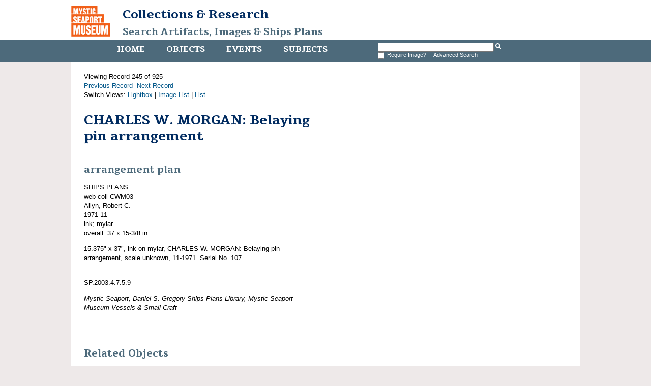

--- FILE ---
content_type: text/html
request_url: http://mobius.mysticseaport.org/detail.php?name_title=Charles+W.+Morgan&module=objects&type=advanced&page=3&kv=7380&record=214&kv=331324&record=244&module=objects
body_size: 2013
content:
<!DOCTYPE HTML>

<html>
    <head>
    	<title>CHARLES W. MORGAN: Belaying pin arrangement | Mystic Seaport</title>
		<meta http-equiv="X-UA-Compatible" content="IE=edge" />
		<meta name="viewport" content="width=device-width,initial-scale=1" />
		<link rel="shortcut icon" href="http://www.mysticseaport.org/wp-content/themes/mystic-seaport/favicon.ico" />
        <link rel="stylesheet" type="text/css" href="http://mobius.mysticseaport.org/templates/mystic/stylesheet.css" />
        <script type="text/JavaScript" src="javascript.js"></script>
        <link href='http://fonts.googleapis.com/css?family=Tienne:400,700' rel='stylesheet' type='text/css' />
        <meta http-equiv="Content-Type" content="text/html; charset=UTF-8" />
        <base href="http://mobius.mysticseaport.org/" target="_top">
    </head>
    <body class="ms-objects">    

        <div id="header">

            <h1><a href="http://www.mysticseaport.org"><img class="ms-logo" src="templates/mystic/logo.png" height="60" alt="Mystic Seaport logo"></a><a href="http://library.mysticseaport.org">Collections & Research<br><a class="ms-banner-title" href="/">Search Artifacts, Images & Ships Plans</a></h1>

            <div class="navwrapper">
                <div class="navinnerwrapper">
                    <div class="mainnav">
                        <ul>
                            <li class="ms-home-menu"><a href="http://library.mysticseaport.org">Home</a></li><li class="ms-objects-menu"><a href="main.php?module=objects">Objects</a></li><li class="ms-events-menu"><a href="main.php?module=events">Events</a></li><li class="ms-subjects-menu"><a href="main.php?module=subjects">Subjects</a></li>                        </ul>

                    </div>

                    <div id="basicsearch">
                        <form method="GET" action="results.php">

                            <input type="text" name="term" value="" id="navsearch">
                            <input type="hidden" name="module" value="objects">
                            <input type="hidden" name="type" value="keyword">
                            <input type="image" src="templates/mystic/search.png" height="12" alt="search" />
                            <!-- <a class="ms-search" href="search.php?module=objects"> Advanced Search</a> -->
			    <br /><input type="checkbox" name="requireimage" value="yes"><span id="reqimg">Require Image?&nbsp;&nbsp;</span> <a href="search.php?module=objects">Advanced Search</a>
                        </form>
                    </div>
                  
                                    </div>

            </div>
        </div>

        <div id="contentWrapper">
            <div id="content">
Viewing Record 245 of 925<br /><a href='detail.php?name_title=Charles+W.+Morgan&amp;module=objects&amp;type=advanced&amp;kv=198889&amp;record=243&amp;page=3' class='inactive' >Previous Record</a>&nbsp;&nbsp;<a href='detail.php?name_title=Charles+W.+Morgan&amp;module=objects&amp;type=advanced&amp;kv=197857&amp;record=245&amp;page=3' class='inactive' >Next Record</a>		<br />Switch Views: <a href="results.php?name_title=Charles+W.+Morgan&amp;module=objects&amp;type=advanced&amp;page=3&amp;kv=331324&amp;record=244&view=1">Lightbox</a> 
		| <a href="results.php?name_title=Charles+W.+Morgan&amp;module=objects&amp;type=advanced&amp;page=3&amp;kv=331324&amp;record=244&view=2">Image List</a> 
		| <a href="results.php?name_title=Charles+W.+Morgan&amp;module=objects&amp;type=advanced&amp;page=3&amp;kv=331324&amp;record=244&view=3">List</a>
		</p>
		<div id="detail">
<div class="DetailContent">
    <h1 class="ms-item-title page-title">CHARLES W. MORGAN: Belaying pin arrangement</h1><h2 class="ms-object-type">arrangement plan</h2>SHIPS PLANS<br />web coll CWM03<br />Allyn, Robert C.<br />1971-11<br />ink; mylar<br />overall: 37 x 15-3/8 in.<br /><p>15.375&quot; x 37&quot;, ink on mylar, CHARLES W. MORGAN: Belaying pin arrangement, scale unknown, 11-1971.  Serial No. 107.</p><br />SP.2003.4.7.5.9<br /><p><i>Mystic Seaport, Daniel S. Gregory Ships Plans Library, Mystic Seaport Museum Vessels &amp; Small Craft</i></p><br /></div>
<div id="DetailImage">
    <a href="media.php?name_title=Charles+W.+Morgan&amp;module=objects&amp;type=advanced&amp;page=3&amp;kv=331324&amp;record=244&amp;media=0"><img src="http://mobius.mysticseaport.org/mxgis/?kv=184381&amp;style=detail" alt=""></a><br /></div>

<h2>Related Objects</h2>

<span class="RelatedThumbnail">
	
</span>
<span class="RelatedInfo">CHARLES W. MORGAN; whaleship<br />plans set<br />SP.7.5<br /><a href="detail.php?module=objects&amp;type=related&amp;kv=455002">View</a>
</span>

</div>
</div> <!-- End of content -->
</div> <!-- End of contentWrapper -->

<div id="copyright">
    <div class="navwrapper">
        <div class="mainnav">
            <ul>
                <li><a href="http://library.mysticseaport.org">Home</a></li><li><a href="main.php?module=objects">Objects</a></li><li><a href="main.php?module=events">Events</a></li><li><a href="main.php?module=subjects">Subjects</a></li>            </ul>
        </div>
    </div>
    <p>For more information, visit the <a href="http://library.mysticseaport.org">Library website</a> or email <a href="mailto:collections@mysticseaport.org">collections@mysticseaport.org</a>
    <p></p>
	<script>
	  (function(i,s,o,g,r,a,m){i['GoogleAnalyticsObject']=r;i[r]=i[r]||function(){
	  (i[r].q=i[r].q||[]).push(arguments)},i[r].l=1*new Date();a=s.createElement(o),
	  m=s.getElementsByTagName(o)[0];a.async=1;a.src=g;m.parentNode.insertBefore(a,m)
	  })(window,document,'script','https://www.google-analytics.com/analytics.js','ga');

	  ga('create', 'UA-7455560-7', 'auto');
	  ga('send', 'pageview');

	</script>
</div>
</body>
</html>
